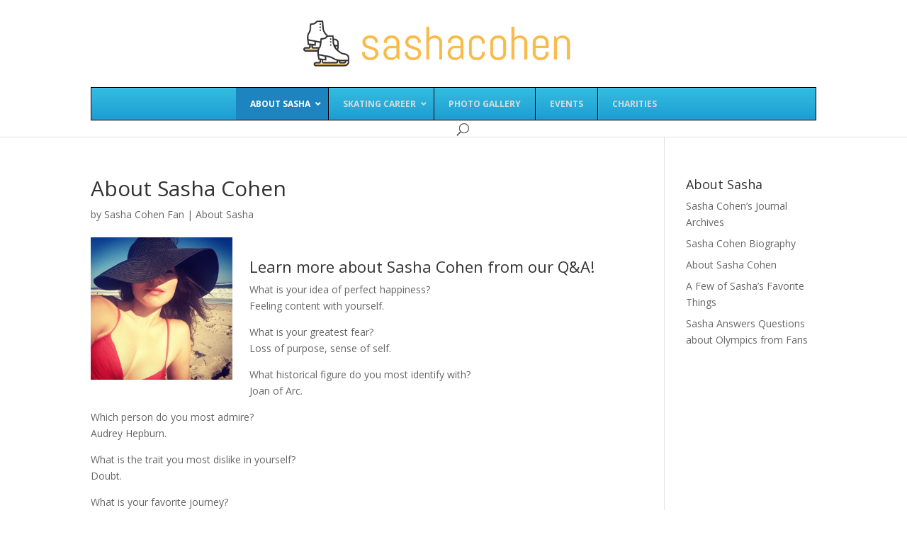

--- FILE ---
content_type: text/html; charset=UTF-8
request_url: http://www.sashacohen.com/aboutme.shtml
body_size: 12524
content:
<!-- This page is cached by the Hummingbird Performance plugin v3.3.4 - https://wordpress.org/plugins/hummingbird-performance/. --><!DOCTYPE html>
<html lang="en-US" prefix="og: http://ogp.me/ns# fb: http://ogp.me/ns/fb#">
<head>
	<meta charset="UTF-8" />
<meta http-equiv="X-UA-Compatible" content="IE=edge">
	<link rel="pingback" href="http://www.sashacohen.com/xmlrpc.php" />

	<script type="text/javascript">
		document.documentElement.className = 'js';
	</script>

	<script>var et_site_url='http://www.sashacohen.com';var et_post_id='504';function et_core_page_resource_fallback(a,b){"undefined"===typeof b&&(b=a.sheet.cssRules&&0===a.sheet.cssRules.length);b&&(a.onerror=null,a.onload=null,a.href?a.href=et_site_url+"/?et_core_page_resource="+a.id+et_post_id:a.src&&(a.src=et_site_url+"/?et_core_page_resource="+a.id+et_post_id))}
</script><title>About Sasha Cohen</title>
<meta name='robots' content='max-image-preview:large' />

<!-- SEO Ultimate (http://www.seodesignsolutions.com/wordpress-seo/) -->
	<link rel="canonical" href="http://www.sashacohen.com/aboutme.shtml" />
	<meta name="description" content="About Sasha Cohen" />
	<meta property="og:type" content="article" />
	<meta property="og:title" content="About Sasha Cohen" />
	<meta property="og:description" content="About Sasha Cohen" />
	<meta property="og:url" content="http://www.sashacohen.com/aboutme.shtml" />
	<meta property="og:image" content="http://www.sashacohen.com/wp-content/uploads/2017/01/sasha-sexy-beach-2015.png" />
	<meta property="article:published_time" content="2025-12-29" />
	<meta property="article:modified_time" content="2025-12-29" />
	<meta property="article:author" content="http://www.sashacohen.com/author/steelyeye/" />
	<meta property="article:section" content="About Sasha" />
	<meta name="twitter:card" content="summary" />
<!-- /SEO Ultimate -->

<link rel='dns-prefetch' href='//fonts.googleapis.com' />
<link rel='dns-prefetch' href='//s.w.org' />
<link rel='dns-prefetch' href='//fonts.gstatic.com' />
<link rel='dns-prefetch' href='//ajax.googleapis.com' />
<link rel='dns-prefetch' href='//apis.google.com' />
<link rel='dns-prefetch' href='//google-analytics.com' />
<link rel='dns-prefetch' href='//www.google-analytics.com' />
<link rel='dns-prefetch' href='//ssl.google-analytics.com' />
<link rel='dns-prefetch' href='//youtube.com' />
<link rel='dns-prefetch' href='//s.gravatar.com' />
<link rel="alternate" type="application/rss+xml" title=" &raquo; Feed" href="http://www.sashacohen.com/feed/" />
<link rel="alternate" type="application/rss+xml" title=" &raquo; Comments Feed" href="http://www.sashacohen.com/comments/feed/" />
<script type="text/javascript">
window._wpemojiSettings = {"baseUrl":"https:\/\/s.w.org\/images\/core\/emoji\/13.1.0\/72x72\/","ext":".png","svgUrl":"https:\/\/s.w.org\/images\/core\/emoji\/13.1.0\/svg\/","svgExt":".svg","source":{"concatemoji":"http:\/\/www.sashacohen.com\/wp-includes\/js\/wp-emoji-release.min.js?ver=43c9b4ba0a3eabdd46daeabacbe53bc7"}};
/*! This file is auto-generated */
!function(e,a,t){var n,r,o,i=a.createElement("canvas"),p=i.getContext&&i.getContext("2d");function s(e,t){var a=String.fromCharCode;p.clearRect(0,0,i.width,i.height),p.fillText(a.apply(this,e),0,0);e=i.toDataURL();return p.clearRect(0,0,i.width,i.height),p.fillText(a.apply(this,t),0,0),e===i.toDataURL()}function c(e){var t=a.createElement("script");t.src=e,t.defer=t.type="text/javascript",a.getElementsByTagName("head")[0].appendChild(t)}for(o=Array("flag","emoji"),t.supports={everything:!0,everythingExceptFlag:!0},r=0;r<o.length;r++)t.supports[o[r]]=function(e){if(!p||!p.fillText)return!1;switch(p.textBaseline="top",p.font="600 32px Arial",e){case"flag":return s([127987,65039,8205,9895,65039],[127987,65039,8203,9895,65039])?!1:!s([55356,56826,55356,56819],[55356,56826,8203,55356,56819])&&!s([55356,57332,56128,56423,56128,56418,56128,56421,56128,56430,56128,56423,56128,56447],[55356,57332,8203,56128,56423,8203,56128,56418,8203,56128,56421,8203,56128,56430,8203,56128,56423,8203,56128,56447]);case"emoji":return!s([10084,65039,8205,55357,56613],[10084,65039,8203,55357,56613])}return!1}(o[r]),t.supports.everything=t.supports.everything&&t.supports[o[r]],"flag"!==o[r]&&(t.supports.everythingExceptFlag=t.supports.everythingExceptFlag&&t.supports[o[r]]);t.supports.everythingExceptFlag=t.supports.everythingExceptFlag&&!t.supports.flag,t.DOMReady=!1,t.readyCallback=function(){t.DOMReady=!0},t.supports.everything||(n=function(){t.readyCallback()},a.addEventListener?(a.addEventListener("DOMContentLoaded",n,!1),e.addEventListener("load",n,!1)):(e.attachEvent("onload",n),a.attachEvent("onreadystatechange",function(){"complete"===a.readyState&&t.readyCallback()})),(n=t.source||{}).concatemoji?c(n.concatemoji):n.wpemoji&&n.twemoji&&(c(n.twemoji),c(n.wpemoji)))}(window,document,window._wpemojiSettings);
</script>
<meta content="Divi v.3.19.3" name="generator"/><style type="text/css">
img.wp-smiley,
img.emoji {
	display: inline !important;
	border: none !important;
	box-shadow: none !important;
	height: 1em !important;
	width: 1em !important;
	margin: 0 0.07em !important;
	vertical-align: -0.1em !important;
	background: none !important;
	padding: 0 !important;
}
</style>
	<link rel='stylesheet' id='wp-customer-reviews-3-frontend-css'  href='http://www.sashacohen.com/wp-content/plugins/wp-customer-reviews/css/wp-customer-reviews.css?ver=3.6.3' type='text/css' media='all' />
<link rel='stylesheet' id='wp-block-library-css'  href='http://www.sashacohen.com/wp-includes/css/dist/block-library/style.min.css?ver=43c9b4ba0a3eabdd46daeabacbe53bc7' type='text/css' media='all' />
<style id='global-styles-inline-css' type='text/css'>
body{--wp--preset--color--black: #000000;--wp--preset--color--cyan-bluish-gray: #abb8c3;--wp--preset--color--white: #ffffff;--wp--preset--color--pale-pink: #f78da7;--wp--preset--color--vivid-red: #cf2e2e;--wp--preset--color--luminous-vivid-orange: #ff6900;--wp--preset--color--luminous-vivid-amber: #fcb900;--wp--preset--color--light-green-cyan: #7bdcb5;--wp--preset--color--vivid-green-cyan: #00d084;--wp--preset--color--pale-cyan-blue: #8ed1fc;--wp--preset--color--vivid-cyan-blue: #0693e3;--wp--preset--color--vivid-purple: #9b51e0;--wp--preset--gradient--vivid-cyan-blue-to-vivid-purple: linear-gradient(135deg,rgba(6,147,227,1) 0%,rgb(155,81,224) 100%);--wp--preset--gradient--light-green-cyan-to-vivid-green-cyan: linear-gradient(135deg,rgb(122,220,180) 0%,rgb(0,208,130) 100%);--wp--preset--gradient--luminous-vivid-amber-to-luminous-vivid-orange: linear-gradient(135deg,rgba(252,185,0,1) 0%,rgba(255,105,0,1) 100%);--wp--preset--gradient--luminous-vivid-orange-to-vivid-red: linear-gradient(135deg,rgba(255,105,0,1) 0%,rgb(207,46,46) 100%);--wp--preset--gradient--very-light-gray-to-cyan-bluish-gray: linear-gradient(135deg,rgb(238,238,238) 0%,rgb(169,184,195) 100%);--wp--preset--gradient--cool-to-warm-spectrum: linear-gradient(135deg,rgb(74,234,220) 0%,rgb(151,120,209) 20%,rgb(207,42,186) 40%,rgb(238,44,130) 60%,rgb(251,105,98) 80%,rgb(254,248,76) 100%);--wp--preset--gradient--blush-light-purple: linear-gradient(135deg,rgb(255,206,236) 0%,rgb(152,150,240) 100%);--wp--preset--gradient--blush-bordeaux: linear-gradient(135deg,rgb(254,205,165) 0%,rgb(254,45,45) 50%,rgb(107,0,62) 100%);--wp--preset--gradient--luminous-dusk: linear-gradient(135deg,rgb(255,203,112) 0%,rgb(199,81,192) 50%,rgb(65,88,208) 100%);--wp--preset--gradient--pale-ocean: linear-gradient(135deg,rgb(255,245,203) 0%,rgb(182,227,212) 50%,rgb(51,167,181) 100%);--wp--preset--gradient--electric-grass: linear-gradient(135deg,rgb(202,248,128) 0%,rgb(113,206,126) 100%);--wp--preset--gradient--midnight: linear-gradient(135deg,rgb(2,3,129) 0%,rgb(40,116,252) 100%);--wp--preset--duotone--dark-grayscale: url('#wp-duotone-dark-grayscale');--wp--preset--duotone--grayscale: url('#wp-duotone-grayscale');--wp--preset--duotone--purple-yellow: url('#wp-duotone-purple-yellow');--wp--preset--duotone--blue-red: url('#wp-duotone-blue-red');--wp--preset--duotone--midnight: url('#wp-duotone-midnight');--wp--preset--duotone--magenta-yellow: url('#wp-duotone-magenta-yellow');--wp--preset--duotone--purple-green: url('#wp-duotone-purple-green');--wp--preset--duotone--blue-orange: url('#wp-duotone-blue-orange');--wp--preset--font-size--small: 13px;--wp--preset--font-size--medium: 20px;--wp--preset--font-size--large: 36px;--wp--preset--font-size--x-large: 42px;}.has-black-color{color: var(--wp--preset--color--black) !important;}.has-cyan-bluish-gray-color{color: var(--wp--preset--color--cyan-bluish-gray) !important;}.has-white-color{color: var(--wp--preset--color--white) !important;}.has-pale-pink-color{color: var(--wp--preset--color--pale-pink) !important;}.has-vivid-red-color{color: var(--wp--preset--color--vivid-red) !important;}.has-luminous-vivid-orange-color{color: var(--wp--preset--color--luminous-vivid-orange) !important;}.has-luminous-vivid-amber-color{color: var(--wp--preset--color--luminous-vivid-amber) !important;}.has-light-green-cyan-color{color: var(--wp--preset--color--light-green-cyan) !important;}.has-vivid-green-cyan-color{color: var(--wp--preset--color--vivid-green-cyan) !important;}.has-pale-cyan-blue-color{color: var(--wp--preset--color--pale-cyan-blue) !important;}.has-vivid-cyan-blue-color{color: var(--wp--preset--color--vivid-cyan-blue) !important;}.has-vivid-purple-color{color: var(--wp--preset--color--vivid-purple) !important;}.has-black-background-color{background-color: var(--wp--preset--color--black) !important;}.has-cyan-bluish-gray-background-color{background-color: var(--wp--preset--color--cyan-bluish-gray) !important;}.has-white-background-color{background-color: var(--wp--preset--color--white) !important;}.has-pale-pink-background-color{background-color: var(--wp--preset--color--pale-pink) !important;}.has-vivid-red-background-color{background-color: var(--wp--preset--color--vivid-red) !important;}.has-luminous-vivid-orange-background-color{background-color: var(--wp--preset--color--luminous-vivid-orange) !important;}.has-luminous-vivid-amber-background-color{background-color: var(--wp--preset--color--luminous-vivid-amber) !important;}.has-light-green-cyan-background-color{background-color: var(--wp--preset--color--light-green-cyan) !important;}.has-vivid-green-cyan-background-color{background-color: var(--wp--preset--color--vivid-green-cyan) !important;}.has-pale-cyan-blue-background-color{background-color: var(--wp--preset--color--pale-cyan-blue) !important;}.has-vivid-cyan-blue-background-color{background-color: var(--wp--preset--color--vivid-cyan-blue) !important;}.has-vivid-purple-background-color{background-color: var(--wp--preset--color--vivid-purple) !important;}.has-black-border-color{border-color: var(--wp--preset--color--black) !important;}.has-cyan-bluish-gray-border-color{border-color: var(--wp--preset--color--cyan-bluish-gray) !important;}.has-white-border-color{border-color: var(--wp--preset--color--white) !important;}.has-pale-pink-border-color{border-color: var(--wp--preset--color--pale-pink) !important;}.has-vivid-red-border-color{border-color: var(--wp--preset--color--vivid-red) !important;}.has-luminous-vivid-orange-border-color{border-color: var(--wp--preset--color--luminous-vivid-orange) !important;}.has-luminous-vivid-amber-border-color{border-color: var(--wp--preset--color--luminous-vivid-amber) !important;}.has-light-green-cyan-border-color{border-color: var(--wp--preset--color--light-green-cyan) !important;}.has-vivid-green-cyan-border-color{border-color: var(--wp--preset--color--vivid-green-cyan) !important;}.has-pale-cyan-blue-border-color{border-color: var(--wp--preset--color--pale-cyan-blue) !important;}.has-vivid-cyan-blue-border-color{border-color: var(--wp--preset--color--vivid-cyan-blue) !important;}.has-vivid-purple-border-color{border-color: var(--wp--preset--color--vivid-purple) !important;}.has-vivid-cyan-blue-to-vivid-purple-gradient-background{background: var(--wp--preset--gradient--vivid-cyan-blue-to-vivid-purple) !important;}.has-light-green-cyan-to-vivid-green-cyan-gradient-background{background: var(--wp--preset--gradient--light-green-cyan-to-vivid-green-cyan) !important;}.has-luminous-vivid-amber-to-luminous-vivid-orange-gradient-background{background: var(--wp--preset--gradient--luminous-vivid-amber-to-luminous-vivid-orange) !important;}.has-luminous-vivid-orange-to-vivid-red-gradient-background{background: var(--wp--preset--gradient--luminous-vivid-orange-to-vivid-red) !important;}.has-very-light-gray-to-cyan-bluish-gray-gradient-background{background: var(--wp--preset--gradient--very-light-gray-to-cyan-bluish-gray) !important;}.has-cool-to-warm-spectrum-gradient-background{background: var(--wp--preset--gradient--cool-to-warm-spectrum) !important;}.has-blush-light-purple-gradient-background{background: var(--wp--preset--gradient--blush-light-purple) !important;}.has-blush-bordeaux-gradient-background{background: var(--wp--preset--gradient--blush-bordeaux) !important;}.has-luminous-dusk-gradient-background{background: var(--wp--preset--gradient--luminous-dusk) !important;}.has-pale-ocean-gradient-background{background: var(--wp--preset--gradient--pale-ocean) !important;}.has-electric-grass-gradient-background{background: var(--wp--preset--gradient--electric-grass) !important;}.has-midnight-gradient-background{background: var(--wp--preset--gradient--midnight) !important;}.has-small-font-size{font-size: var(--wp--preset--font-size--small) !important;}.has-medium-font-size{font-size: var(--wp--preset--font-size--medium) !important;}.has-large-font-size{font-size: var(--wp--preset--font-size--large) !important;}.has-x-large-font-size{font-size: var(--wp--preset--font-size--x-large) !important;}
</style>
<link rel='stylesheet' id='toc-screen-css'  href='http://www.sashacohen.com/wp-content/plugins/table-of-contents-plus/screen.min.css?ver=2106' type='text/css' media='all' />
<link rel='stylesheet' id='wp-pagenavi-css'  href='http://www.sashacohen.com/wp-content/plugins/wp-pagenavi/pagenavi-css.css?ver=2.70' type='text/css' media='all' />
<link rel='stylesheet' id='divi-fonts-css'  href='http://fonts.googleapis.com/css?family=Open+Sans:300italic,400italic,600italic,700italic,800italic,400,300,600,700,800&#038;subset=latin,latin-ext' type='text/css' media='all' />
<link rel='stylesheet' id='divi-style-css'  href='http://www.sashacohen.com/wp-content/themes/Divi-2019-01-04/style.css?ver=3.19.3' type='text/css' media='all' />
<link rel='stylesheet' id='tablepress-default-css'  href='http://www.sashacohen.com/wp-content/plugins/tablepress/css/default.min.css?ver=1.14' type='text/css' media='all' />
<link rel='stylesheet' id='dashicons-css'  href='http://www.sashacohen.com/wp-includes/css/dashicons.min.css?ver=43c9b4ba0a3eabdd46daeabacbe53bc7' type='text/css' media='all' />
<link rel='stylesheet' id='ubermenu-css'  href='http://www.sashacohen.com/wp-content/plugins/ubermenu/pro/assets/css/ubermenu.min.css?ver=3.7.4' type='text/css' media='all' />
<link rel='stylesheet' id='ubermenu-robinsegg-css'  href='http://www.sashacohen.com/wp-content/plugins/ubermenu/pro/assets/css/skins/robinsegg.css?ver=43c9b4ba0a3eabdd46daeabacbe53bc7' type='text/css' media='all' />
<link rel='stylesheet' id='ubermenu-font-awesome-all-css'  href='http://www.sashacohen.com/wp-content/plugins/ubermenu/assets/fontawesome/css/all.min.css?ver=43c9b4ba0a3eabdd46daeabacbe53bc7' type='text/css' media='all' />
<script type='text/javascript' src='http://www.sashacohen.com/wp-includes/js/jquery/jquery.min.js?ver=3.6.0' id='jquery-core-js'></script>
<script type='text/javascript' src='http://www.sashacohen.com/wp-includes/js/jquery/jquery-migrate.min.js?ver=3.3.2' id='jquery-migrate-js'></script>
<script type='text/javascript' src='http://www.sashacohen.com/wp-content/plugins/wp-customer-reviews/js/wp-customer-reviews.js?ver=3.6.3' id='wp-customer-reviews-3-frontend-js'></script>
<link rel="https://api.w.org/" href="http://www.sashacohen.com/wp-json/" /><link rel="alternate" type="application/json" href="http://www.sashacohen.com/wp-json/wp/v2/posts/504" /><link rel="EditURI" type="application/rsd+xml" title="RSD" href="http://www.sashacohen.com/xmlrpc.php?rsd" />
<link rel="wlwmanifest" type="application/wlwmanifest+xml" href="http://www.sashacohen.com/wp-includes/wlwmanifest.xml" /> 

<link rel='shortlink' href='http://www.sashacohen.com/?p=504' />
<link rel="alternate" type="application/json+oembed" href="http://www.sashacohen.com/wp-json/oembed/1.0/embed?url=http%3A%2F%2Fwww.sashacohen.com%2Faboutme.shtml" />
<link rel="alternate" type="text/xml+oembed" href="http://www.sashacohen.com/wp-json/oembed/1.0/embed?url=http%3A%2F%2Fwww.sashacohen.com%2Faboutme.shtml&#038;format=xml" />
<style type="text/css">div#toc_container ul li {font-size: 100%;}</style><style id="ubermenu-custom-generated-css">
/** Font Awesome 4 Compatibility **/
.fa{font-style:normal;font-variant:normal;font-weight:normal;font-family:FontAwesome;}

/* Status: Loaded from Transient */

</style><script type="text/javascript">
(function(url){
	if(/(?:Chrome\/26\.0\.1410\.63 Safari\/537\.31|WordfenceTestMonBot)/.test(navigator.userAgent)){ return; }
	var addEvent = function(evt, handler) {
		if (window.addEventListener) {
			document.addEventListener(evt, handler, false);
		} else if (window.attachEvent) {
			document.attachEvent('on' + evt, handler);
		}
	};
	var removeEvent = function(evt, handler) {
		if (window.removeEventListener) {
			document.removeEventListener(evt, handler, false);
		} else if (window.detachEvent) {
			document.detachEvent('on' + evt, handler);
		}
	};
	var evts = 'contextmenu dblclick drag dragend dragenter dragleave dragover dragstart drop keydown keypress keyup mousedown mousemove mouseout mouseover mouseup mousewheel scroll'.split(' ');
	var logHuman = function() {
		if (window.wfLogHumanRan) { return; }
		window.wfLogHumanRan = true;
		var wfscr = document.createElement('script');
		wfscr.type = 'text/javascript';
		wfscr.async = true;
		wfscr.src = url + '&r=' + Math.random();
		(document.getElementsByTagName('head')[0]||document.getElementsByTagName('body')[0]).appendChild(wfscr);
		for (var i = 0; i < evts.length; i++) {
			removeEvent(evts[i], logHuman);
		}
	};
	for (var i = 0; i < evts.length; i++) {
		addEvent(evts[i], logHuman);
	}
})('//www.sashacohen.com/?wordfence_lh=1&hid=A245CBC34362B640F77A513B1A7CDAF6');
</script>		<script>
			document.documentElement.className = document.documentElement.className.replace( 'no-js', 'js' );
		</script>
				<style>
			.no-js img.lazyload { display: none; }
			figure.wp-block-image img.lazyloading { min-width: 150px; }
							.lazyload, .lazyloading { opacity: 0; }
				.lazyloaded {
					opacity: 1;
					transition: opacity 400ms;
					transition-delay: 0ms;
				}
					</style>
		<meta name="viewport" content="width=device-width, initial-scale=1.0, maximum-scale=1.0, user-scalable=0" /><link rel="shortcut icon" href="http://www.sashacohen.com/wp-content/uploads/2017/02/favicon.png" /><link rel="stylesheet" id="et-divi-customizer-global-cached-inline-styles" href="http://www.sashacohen.com/wp-content/cache/et/global/et-divi-customizer-global-17662507249695.min.css" onerror="et_core_page_resource_fallback(this, true)" onload="et_core_page_resource_fallback(this)" />	
	<script src="https://cdn.usefathom.com/script.js" data-site="DHYUWWUW" defer></script>
	
</head>
<body class="post-template-default single single-post postid-504 single-format-standard et_pb_button_helper_class et_non_fixed_nav et_show_nav et_hide_mobile_logo et_cover_background et_pb_gutter et_pb_gutters3 et_primary_nav_dropdown_animation_fade et_secondary_nav_dropdown_animation_fade et_pb_footer_columns4 et_header_style_centered et_right_sidebar et_divi_theme et-db et_minified_js et_minified_css">
	<div id="page-container">

	
	
			<header id="main-header" data-height-onload="123">
			<div class="container clearfix et_menu_container">
							<div class="logo_container">
					<span class="logo_helper"></span>
					<a href="http://www.sashacohen.com/">
						<img  alt="" id="logo" data-height-percentage="53" data-src="http://www.sashacohen.com/wp-content/uploads/2017/01/sasha-cohen-logo.png" class="lazyload" src="[data-uri]" /><noscript><img src="http://www.sashacohen.com/wp-content/uploads/2017/01/sasha-cohen-logo.png" alt="" id="logo" data-height-percentage="53" /></noscript>
					</a>
				</div>
							<div id="et-top-navigation" data-height="123" data-fixed-height="40">
											<nav id="top-menu-nav">
						
<!-- UberMenu [Configuration:main] [Theme Loc:primary-menu] [Integration:auto] -->
<a class="ubermenu-responsive-toggle ubermenu-responsive-toggle-main ubermenu-skin-robinsegg ubermenu-loc-primary-menu ubermenu-responsive-toggle-content-align-left ubermenu-responsive-toggle-align-full " tabindex="0" data-ubermenu-target="ubermenu-main-3-primary-menu-2"><i class="fas fa-bars" ></i>Menu</a><nav id="ubermenu-main-3-primary-menu-2" class="ubermenu ubermenu-nojs ubermenu-main ubermenu-menu-3 ubermenu-loc-primary-menu ubermenu-responsive ubermenu-responsive-default ubermenu-responsive-collapse ubermenu-horizontal ubermenu-transition-shift ubermenu-trigger-hover_intent ubermenu-skin-robinsegg ubermenu-has-border ubermenu-bar-align-full ubermenu-items-align-center ubermenu-bound ubermenu-disable-submenu-scroll ubermenu-sub-indicators ubermenu-retractors-responsive ubermenu-submenu-indicator-closes"><ul id="ubermenu-nav-main-3-primary-menu" class="ubermenu-nav" data-title="Menu 1"><li id="menu-item-524" class="ubermenu-item ubermenu-item-type-taxonomy ubermenu-item-object-category ubermenu-current-post-ancestor ubermenu-current-menu-ancestor ubermenu-current-menu-parent ubermenu-current-post-parent ubermenu-item-has-children ubermenu-item-524 ubermenu-item-level-0 ubermenu-column ubermenu-column-auto ubermenu-has-submenu-drop ubermenu-has-submenu-flyout" ><a class="ubermenu-target ubermenu-item-layout-default ubermenu-item-layout-text_only" href="http://www.sashacohen.com/about-sasha/" tabindex="0"><span class="ubermenu-target-title ubermenu-target-text">About Sasha</span><i class='ubermenu-sub-indicator fas fa-angle-down'></i></a><ul  class="ubermenu-submenu ubermenu-submenu-id-524 ubermenu-submenu-type-flyout ubermenu-submenu-drop ubermenu-submenu-align-left_edge_item"  ><li id="menu-item-534" class="ubermenu-item ubermenu-item-type-post_type ubermenu-item-object-post ubermenu-item-534 ubermenu-item-auto ubermenu-item-normal ubermenu-item-level-1" ><a class="ubermenu-target ubermenu-item-layout-default ubermenu-item-layout-text_only" href="http://www.sashacohen.com/bio.php"><span class="ubermenu-target-title ubermenu-target-text">Biography</span></a></li><li id="menu-item-533" class="ubermenu-item ubermenu-item-type-post_type ubermenu-item-object-post ubermenu-current-menu-item ubermenu-item-533 ubermenu-item-auto ubermenu-item-normal ubermenu-item-level-1" ><a class="ubermenu-target ubermenu-item-layout-default ubermenu-item-layout-text_only" href="http://www.sashacohen.com/aboutme.shtml"><span class="ubermenu-target-title ubermenu-target-text">More About Sasha Cohen</span></a></li><li id="menu-item-532" class="ubermenu-item ubermenu-item-type-post_type ubermenu-item-object-post ubermenu-item-532 ubermenu-item-auto ubermenu-item-normal ubermenu-item-level-1" ><a class="ubermenu-target ubermenu-item-layout-default ubermenu-item-layout-text_only" href="http://www.sashacohen.com/favorites.shtml"><span class="ubermenu-target-title ubermenu-target-text">A Few of Sasha&#8217;s Favorite Things</span></a></li><li id="menu-item-535" class="ubermenu-item ubermenu-item-type-post_type ubermenu-item-object-post ubermenu-item-535 ubermenu-item-auto ubermenu-item-normal ubermenu-item-level-1" ><a class="ubermenu-target ubermenu-item-layout-default ubermenu-item-layout-text_only" href="http://www.sashacohen.com/questions.shtml"><span class="ubermenu-target-title ubermenu-target-text">Fan Q&#038;A About the Olympics</span></a></li><li id="menu-item-555" class="ubermenu-item ubermenu-item-type-post_type ubermenu-item-object-post ubermenu-item-555 ubermenu-item-auto ubermenu-item-normal ubermenu-item-level-1" ><a class="ubermenu-target ubermenu-item-layout-default ubermenu-item-layout-text_only" href="http://www.sashacohen.com/icecream.shtml"><span class="ubermenu-target-title ubermenu-target-text">Sasha Loves Ice Cream!</span></a></li><li id="menu-item-531" class="ubermenu-item ubermenu-item-type-post_type ubermenu-item-object-post ubermenu-item-531 ubermenu-item-auto ubermenu-item-normal ubermenu-item-level-1" ><a class="ubermenu-target ubermenu-item-layout-default ubermenu-item-layout-text_only" href="http://www.sashacohen.com/journal.shtml"><span class="ubermenu-target-title ubermenu-target-text">Journal Archives 2004-2008</span></a></li><li id="menu-item-530" class="ubermenu-item ubermenu-item-type-post_type ubermenu-item-object-post ubermenu-item-530 ubermenu-item-auto ubermenu-item-normal ubermenu-item-level-1" ><a class="ubermenu-target ubermenu-item-layout-default ubermenu-item-layout-text_only" href="http://www.sashacohen.com/2003journal.shtml"><span class="ubermenu-target-title ubermenu-target-text">Journal Archives 2002-2003</span></a></li><li class="ubermenu-retractor ubermenu-retractor-mobile"><i class="fas fa-times"></i> Close</li></ul></li><li id="menu-item-525" class="ubermenu-item ubermenu-item-type-taxonomy ubermenu-item-object-category ubermenu-item-has-children ubermenu-item-525 ubermenu-item-level-0 ubermenu-column ubermenu-column-auto ubermenu-has-submenu-drop ubermenu-has-submenu-flyout" ><a class="ubermenu-target ubermenu-item-layout-default ubermenu-item-layout-text_only" href="http://www.sashacohen.com/skating-career/" tabindex="0"><span class="ubermenu-target-title ubermenu-target-text">Skating Career</span><i class='ubermenu-sub-indicator fas fa-angle-down'></i></a><ul  class="ubermenu-submenu ubermenu-submenu-id-525 ubermenu-submenu-type-flyout ubermenu-submenu-drop ubermenu-submenu-align-left_edge_item"  ><li id="menu-item-529" class="ubermenu-item ubermenu-item-type-post_type ubermenu-item-object-post ubermenu-item-529 ubermenu-item-auto ubermenu-item-normal ubermenu-item-level-1" ><a class="ubermenu-target ubermenu-item-layout-default ubermenu-item-layout-text_only" href="http://www.sashacohen.com/competitions.shtml"><span class="ubermenu-target-title ubermenu-target-text">Competitive Highlights</span></a></li><li id="menu-item-528" class="ubermenu-item ubermenu-item-type-post_type ubermenu-item-object-post ubermenu-item-528 ubermenu-item-auto ubermenu-item-normal ubermenu-item-level-1" ><a class="ubermenu-target ubermenu-item-layout-default ubermenu-item-layout-text_only" href="http://www.sashacohen.com/programs.shtml"><span class="ubermenu-target-title ubermenu-target-text">Programs</span></a></li><li id="menu-item-527" class="ubermenu-item ubermenu-item-type-post_type ubermenu-item-object-post ubermenu-item-527 ubermenu-item-auto ubermenu-item-normal ubermenu-item-level-1" ><a class="ubermenu-target ubermenu-item-layout-default ubermenu-item-layout-text_only" href="http://www.sashacohen.com/tips.shtml"><span class="ubermenu-target-title ubermenu-target-text">Skating Tips</span></a></li><li id="menu-item-526" class="ubermenu-item ubermenu-item-type-post_type ubermenu-item-object-post ubermenu-item-526 ubermenu-item-auto ubermenu-item-normal ubermenu-item-level-1" ><a class="ubermenu-target ubermenu-item-layout-default ubermenu-item-layout-text_only" href="http://www.sashacohen.com/coachnicks.shtml"><span class="ubermenu-target-title ubermenu-target-text">Coach Nicks</span></a></li><li class="ubermenu-retractor ubermenu-retractor-mobile"><i class="fas fa-times"></i> Close</li></ul></li><li id="menu-item-418" class="ubermenu-item ubermenu-item-type-post_type ubermenu-item-object-page ubermenu-item-418 ubermenu-item-level-0 ubermenu-column ubermenu-column-auto" ><a class="ubermenu-target ubermenu-item-layout-default ubermenu-item-layout-text_only" href="http://www.sashacohen.com/media.php" tabindex="0"><span class="ubermenu-target-title ubermenu-target-text">Photo Gallery</span></a></li><li id="menu-item-417" class="ubermenu-item ubermenu-item-type-post_type ubermenu-item-object-page ubermenu-item-417 ubermenu-item-level-0 ubermenu-column ubermenu-column-auto" ><a class="ubermenu-target ubermenu-item-layout-default ubermenu-item-layout-text_only" href="http://www.sashacohen.com/events.php" tabindex="0"><span class="ubermenu-target-title ubermenu-target-text">Events</span></a></li><li id="menu-item-415" class="ubermenu-item ubermenu-item-type-post_type ubermenu-item-object-page ubermenu-item-415 ubermenu-item-level-0 ubermenu-column ubermenu-column-auto" ><a class="ubermenu-target ubermenu-item-layout-default ubermenu-item-layout-text_only" href="http://www.sashacohen.com/charities.php" tabindex="0"><span class="ubermenu-target-title ubermenu-target-text">Charities</span></a></li></ul></nav>
<!-- End UberMenu -->
						</nav>
					
					
					
										<div id="et_top_search">
						<span id="et_search_icon"></span>
					</div>
					
					<div id="et_mobile_nav_menu">
				<div class="mobile_nav closed">
					<span class="select_page">Select Page</span>
					<span class="mobile_menu_bar mobile_menu_bar_toggle"></span>
				</div>
			</div>				</div> <!-- #et-top-navigation -->
			</div> <!-- .container -->
			<div class="et_search_outer">
				<div class="container et_search_form_container">
					<form role="search" method="get" class="et-search-form" action="http://www.sashacohen.com/">
					<input type="search" class="et-search-field" placeholder="Search &hellip;" value="" name="s" title="Search for:" />					</form>
					<span class="et_close_search_field"></span>
				</div>
			</div>
		</header> <!-- #main-header -->
			<div id="et-main-area">
	
<div id="main-content">
		<div class="container">
		<div id="content-area" class="clearfix">
			<div id="left-area">
											<article id="post-504" class="et_pb_post post-504 post type-post status-publish format-standard has-post-thumbnail hentry category-about-sasha">
											<div class="et_post_meta_wrapper">
							<h1 class="entry-title">About Sasha Cohen</h1>

						<p class="post-meta"> by <span class="author vcard"><a href="http://www.sashacohen.com/author/steelyeye/" title="Posts by Sasha Cohen Fan" rel="author">Sasha Cohen Fan</a></span> | <a href="http://www.sashacohen.com/about-sasha/" rel="category tag">About Sasha</a></p>
						<!-- tyson -->

						
						<a rel="nofollow" href="" >

						<img  alt='About Sasha Cohen' width='1080' height='675' data-src='http://www.sashacohen.com/wp-content/uploads/2017/01/sasha-sexy-beach-2015.png' class='lazyload' src='[data-uri]' /><noscript><img src="http://www.sashacohen.com/wp-content/uploads/2017/01/sasha-sexy-beach-2015.png" alt='About Sasha Cohen' width='1080' height='675' /></noscript></a>
												</div> <!-- .et_post_meta_wrapper -->
				
					<div class="entry-content">
					<h3>Learn more about Sasha Cohen from our Q&amp;A!</h3>
<p>What is your idea of perfect happiness?<br />
Feeling content with yourself.</p>
<p>What is your greatest fear?<br />
Loss of purpose, sense of self.</p>
<p>What historical figure do you most identify with?<br />
Joan of Arc.</p>
<p>Which person do you most admire?<br />
Audrey Hepburn.</p>
<p>What is the trait you most dislike in yourself?<br />
Doubt.</p>
<p>What is your favorite journey?<br />
Driving along the beach.</p>
<p>What do you consider among the greatest virtues?<br />
Genuine kindness and personality.</p>
<p>On what occasion do you lie?<br />
Only white lies.</p>
<p>When and where were you happiest?<br />
With my family on an adventure of some sort.</p>
<p>If you could change one thing about your family what would it be?<br />
We could spend more time together.</p>
<p>What do you consider your greatest achievement?<br />
My position to help others.</p>
<p>If you were to die and come back as a person or thing, what do you think it would be?<br />
A Tiger.</p>
<p>What is your most treasured possession?<br />
My cats.</p>
<p>What do you regard as the lowest depth of misery?<br />
Self-pity.</p>
<p>Where would you like to live?<br />
On the beach.</p>
<p>What is your most marked characteristic?<br />
Determination.</p>
<p>What do you most value in your friends?<br />
Loyalty.</p>
<p>Who are your heroes in real life?<br />
Everyone who has triumphed over themselves.</p>
<p>What are your favorite names?<br />
Lily, Mitchell.</p>
<p>What is your motto?<br />
Reach for the moon. Even if you miss you’ll land in the stars.</p>
<p>&nbsp;</p>
<h2>More About Sasha</h2>
<p>SASHA COHEN has turned her Olympic Silver medal into a golden journey that includes acting, TV guest star, and spokesperson for product endorsements. And she also is the headliner for Smucker&#8217;s Stars On Ice, thrilling audiences across the country and around the world. </p>
<p>The 2005-2006 competitive season was a standout year for Sasha. She won the Olympic Silver medal, her first U.S. National Championship and, at the end of a long, tiring season, captured the Bronze medal at the World Championships.</p>
<p>Sasha has placed among the top 3 in 20 consecutive competitions since 2003.  Sasha now owns three World medals – two silvers and one bronze. In addition she has an Olympic silver medal, one U.S. title and four U.S. silver medals.</p>
<p>While the skating success helped Sasha catch the eye of corporate America and producers, her model-like appearance and polished public presentation make her one of the most marketable and desirable celebrity athletes in the world.</p>
<p>Sasha is among the top 10 female athletes in all sports in the U.S., according to a Harris Poll conducted online by Harris Interactive.</p>
<p>Sasha was one of the busiest athletes following the Olympics. She was on national TV shows, worked the Oscars for &#8220;Inside Edition&#8221; and also attended all the pre and post Oscar parties. In fact, a national newspaper columnist featured Sasha as one of the most elegantly dressed women at the Oscars.</p>
<p>Sasha has been busy taking acting lessons for her first movie role, an independent film titled ‘Moondance Alexander”. She has also appeared in the popular NBC hit “Vegas”, and was featured in an episode of “CSI: NY”. </p>
<p>Sasha also has appeared in several commercials and advertisements.  She joined an elite group of celebrities and athletes in her own “Got Milk?” ad campaign. Sasha also was featured in Simply Saline ads, a nasal spray that helps relieve irritable symptoms caused by colds, allergies, low humidity and air travel. Citizen featured Sasha in their Eco-Drive watch ads.</p>
<p>Sasha&#8217;s legions of fans range from children to young adults and older. One family named their child after Sasha, fans of all ages flock to shows Sasha appears in and a wide range of American military servicemen and women have saluted Sasha for her &#8220;never give up&#8221; attitude.</p>
<p>Sasha has astonished her peers and former Hall of Fame skaters with her mesmerizing style of skating. To many it is likened to a theater performance.</p>
<p>Sasha wowed Peggy Fleming, former Olympic gold medalist after her &#8220;Romeo and Juliet&#8221; free skate Olympic performance that earned her the silver medal. &#8220;Sasha is Juliet,&#8221; said Fleming as Sasha entertained the crowd at Turin, Italy and on worldwide TV. &#8220;Sasha is absolutely exquisite as a skater,&#8221; Fleming said at the 2006 World Championships in Calgary, Canada.</p>
<p>Sasha is as much an ambassador for her charities as she is for her sport. She is active in promoting her charities and quietly embraces causes that impact on youth and families.</p>
<p>Recognizing that young people are influenced by what they see in public, Sasha thrives on being a role model. Her autobiography “Fire On Ice”, published by HarperCollins, is a testament to Sasha’s disciplined lifestyle and unconditional family support.</p>
<p>The book sold out of its hardback printing and a soft cover was in high demand well before its release date.</p>
<p>Sasha resides in Southern California. She is more than a one-dimensional athlete. Sasha has modeled in national and international fashion magazines. Most magazines featuring world newsmakers and athletes have included Sasha.</p>
<p>World-renowned photographer Mario Sorrenti, who spotted Sasha skating at a rink in New York City, photographed her for the high-fashion French V magazine. Sasha has also been featured in Seventeen magazine with a seven-page layout, and Vogue.<br />
Sasha has a whimsical side that was brought out during her TV appearances after the Olympics. And after winning the U.S. National Championship in January Sasha said of the gold medal: &#8220;This color is really nice!&#8221;</p>
<p>Sasha’s life has been neatly packaged into that rare diamond that has become a treasure on and off the ice.</p>
<p>&nbsp;</p>
<table border="0" cellpadding="0" cellspacing="5" width="541">
<caption><font face="Verdana" size="2"><span class="body"><b>Personal</b></span></font></caption>
<tr>
<td bgcolor="#cacaca"><font size="1" face="Verdana"><span class="body"><b>Alexandra Pauline Cohen</b></span></font></td>
<td bgcolor="#cacaca"><font size="1" face="Verdana"><span class="body"><b>Sasha is a Ukrainian nickname for Alexandria</b></span></font></td>
</tr>
<tr>
<td><font size="1" face="Verdana"><span class="body"><b>Born</b></span></font></td>
<td><font size="1" face="Verdana"><span class="body"><b>Oct. 26, 1984, in Westwood, Calif.</b></span></font></td>
</tr>
<tr>
<td bgcolor="#cacaca"><font size="1" face="Verdana"><span class="body"><b>Parents</b></span></font></td>
<td bgcolor="#cacaca"><font size="1" face="Verdana"><span class="body"><b>Galina and Roger Cohen</b></span></font></td>
</tr>
<tr>
<td><font size="1" face="Verdana"><span class="body"><b>Siblings</b></span></font></td>
<td><font size="1" face="Verdana"><span class="body"><b>Sister, Natasha</b></span></font></td>
</tr>
<tr>
<td bgcolor="#bdbdbd"><font size="1" face="Verdana"><span class="body"><b>Pets</b></span></font></td>
<td bgcolor="#dedede"><font size="1" face="Verdana"><span class="body"><b>Dog named &quot;Mocha&quot; and cats named &quot;Mia and Meow&quot;</b></span></font></td>
</tr>
<tr>
<td><font size="1" face="Verdana"><span class="body"><b>Hometown</b></span></font></td>
<td><font size="1" face="Verdana"><span class="body"><b>Laguna Niguel, California</b></span></font></td>
</tr>
<tr>
<td bgcolor="#bdbdbd"><font size="1" face="Verdana"><span class="body"><b>Training town</b></span></font></td>
<td bgcolor="#bdbdbd"><font size="1" face="Verdana"><span class="body"><b>Aliso Viejo Ice Palace</b></span></font></td>
</tr>
<tr>
<td bgcolor="#efefef"><font size="1" face="Verdana"><span class="body"><b>Home club</b></span></font></td>
<td bgcolor="white"><font size="1" face="Verdana"><span class="body"><b>Orange County Figure Skating Club</b></span></font></td>
</tr>
<tr>
<td bgcolor="#bdbdbd" height="11"><font size="1" face="Verdana"><span class="body"><b>Coach</b></span></font></td>
<td bgcolor="#bdbdbd" height="11"><font size="1" face="Verdana"><span class="body"><b>John Nicks</b></span></font></td>
</tr>
<tr>
<td bgcolor="white"><font size="1" face="Verdana"><span class="body"><b>Short program</b></span></font></td>
<td bgcolor="white"><font size="1" face="Verdana"><span class="body"><b>Dark Eyes &#8212; Choreographer, Nikoli Morosov</b></span></font></td>
</tr>
<tr>
<td bgcolor="#d7d7d7"><font size="1" face="Verdana"><span class="body"><b>Free skate</b></span></font></td>
<td bgcolor="#bdbdbd"><font size="1" face="Verdana"><span class="body"><b>Romeo and Juliet &#8212; Choreographers, Marina Zueva, Igor Shpilband, Dave Wilson</b></span></font></td>
</tr>
<tr>
<td bgcolor="white"><font size="1" face="Verdana"><span class="body"><b>Personal best score</b></span></font></td>
<td bgcolor="white"><font size="1" face="Verdana"><span class="body"><b>197.60 Skate Canada, November 1, 2003</b></span></font></td>
</tr>
<tr>
<td bgcolor="#d7d7d7"><font size="1" face="Verdana"><span class="body"><b>Short Program</b></span></font></td>
<td bgcolor="#bdbdbd"><font size="1" face="Verdana"><span class="body"><b>71.12 Skate Canada, October 31, 2003</b></span></font></td>
</tr>
<tr>
<td bgcolor="white"><font size="1" face="Verdana"><span class="body"><b>Free Skate</b></span></font></td>
<td bgcolor="white"><font size="1" face="Verdana"><span class="body"><b>130.89 Skate America, October 25, 2003</b></span></font></td>
</tr>
</table>
<p>&nbsp;</p>
<div class='et-box et-shadow'>
					<div class='et-box-content'><strong>Friends</strong></p>
<p>We thank our friends at <a target="_blank" href="https://americaspokerbonuscode.com/americas-cardroom-download-poker/" rel="noopener noreferrer">Americas Cardroom</a> for supporting the website.</p></div></div>
<p>&nbsp;</p>
					</div> <!-- .entry-content -->
					<div class="et_post_meta_wrapper">
										</div> <!-- .et_post_meta_wrapper -->
				</article> <!-- .et_pb_post -->

						</div> <!-- #left-area -->

				<div id="sidebar">
		<div id="su_siloed_terms-3" class="et_pb_widget widget_su_siloed_terms"><h4 class="widgettitle">About Sasha</h4>
		<ul>

			<li class=""><a href="http://www.sashacohen.com/journal.shtml" title="Sasha Cohen&#8217;s Journal Archives">Sasha Cohen&#8217;s Journal Archives</a></li>

			<li class=""><a href="http://www.sashacohen.com/bio.php" title="Sasha Cohen Biography">Sasha Cohen Biography</a></li>

			<li class="current_post_item"><a href="http://www.sashacohen.com/aboutme.shtml" title="About Sasha Cohen">About Sasha Cohen</a></li>

			<li class=""><a href="http://www.sashacohen.com/favorites.shtml" title="A Few of Sasha&#8217;s Favorite Things">A Few of Sasha&#8217;s Favorite Things</a></li>

			<li class=""><a href="http://www.sashacohen.com/questions.shtml" title="Sasha Answers Questions about Olympics from Fans">Sasha Answers Questions about Olympics from Fans</a></li>

		</ul>
</div> <!-- end .et_pb_widget -->	</div> <!-- end #sidebar -->
		</div> <!-- #content-area -->
	</div> <!-- .container -->
	</div> <!-- #main-content -->


			<footer id="main-footer">
				
<div class="container">
    <div id="footer-widgets" class="clearfix">
		<div class="footer-widget"><div id="media_image-2" class="fwidget et_pb_widget widget_media_image"><img width="238" height="144"   alt="" style="max-width: 100%; height: auto;" data-src="http://www.sashacohen.com/wp-content/uploads/2018/09/terms-enforceable.jpg" class="image wp-image-724  attachment-full size-full lazyload" src="[data-uri]" /><noscript><img width="238" height="144" src="http://www.sashacohen.com/wp-content/uploads/2018/09/terms-enforceable.jpg" class="image wp-image-724  attachment-full size-full" alt="" style="max-width: 100%; height: auto;" /></noscript></div> <!-- end .fwidget --></div> <!-- end .footer-widget --><div class="footer-widget"></div> <!-- end .footer-widget --><div class="footer-widget"></div> <!-- end .footer-widget --><div class="footer-widget"></div> <!-- end .footer-widget -->    </div> <!-- #footer-widgets -->
</div>    <!-- .container -->

		
				<div id="et-footer-nav">
					<div class="container">
						<ul id="menu-footer" class="bottom-nav"><li id="menu-item-422" class="menu-item menu-item-type-post_type menu-item-object-page menu-item-home menu-item-422"><a href="http://www.sashacohen.com/">HOME</a></li>
<li id="menu-item-423" class="menu-item menu-item-type-post_type menu-item-object-page menu-item-423"><a href="http://www.sashacohen.com/terms-conditions/">Terms &#038; Conditions</a></li>
<li id="menu-item-424" class="menu-item menu-item-type-post_type menu-item-object-page menu-item-424"><a href="http://www.sashacohen.com/privacy-policy/">Privacy Policy</a></li>
<li id="menu-item-425" class="menu-item menu-item-type-post_type menu-item-object-page menu-item-425"><a href="http://www.sashacohen.com/disclaimer/">Disclaimer</a></li>
<li id="menu-item-550" class="menu-item menu-item-type-post_type menu-item-object-page menu-item-550"><a href="http://www.sashacohen.com/links.shtml">Links</a></li>
<li id="menu-item-551" class="menu-item menu-item-type-post_type menu-item-object-page menu-item-551"><a href="http://www.sashacohen.com/press.php">Press</a></li>
<li id="menu-item-426" class="menu-item menu-item-type-post_type menu-item-object-page menu-item-426"><a href="http://www.sashacohen.com/contact.php">Contact</a></li>
</ul>					</div>
				</div> <!-- #et-footer-nav -->

			
				<div id="footer-bottom">
					<div class="container clearfix">
				<ul class="et-social-icons">


</ul>					</div>	<!-- .container -->
				</div>
			</footer> <!-- #main-footer -->
		</div> <!-- #et-main-area -->


	</div> <!-- #page-container -->

	<span id="bruteprotect_uptime_check_string" style="display:none;">7ads6x98y</span>	<script type="text/javascript">
			</script>
	<div id="su-footer-links" style="text-align: center;"></div><script type='text/javascript' id='toc-front-js-extra'>
/* <![CDATA[ */
var tocplus = {"visibility_show":"show","visibility_hide":"hide","width":"Auto"};
/* ]]> */
</script>
<script type='text/javascript' src='http://www.sashacohen.com/wp-content/plugins/table-of-contents-plus/front.min.js?ver=2106' id='toc-front-js'></script>
<script type='text/javascript' id='divi-custom-script-js-extra'>
/* <![CDATA[ */
var DIVI = {"item_count":"%d Item","items_count":"%d Items"};
var et_shortcodes_strings = {"previous":"Previous","next":"Next"};
var et_pb_custom = {"ajaxurl":"http:\/\/www.sashacohen.com\/wp-admin\/admin-ajax.php","images_uri":"http:\/\/www.sashacohen.com\/wp-content\/themes\/Divi-2019-01-04\/images","builder_images_uri":"http:\/\/www.sashacohen.com\/wp-content\/themes\/Divi-2019-01-04\/includes\/builder\/images","et_frontend_nonce":"40cd0af031","subscription_failed":"Please, check the fields below to make sure you entered the correct information.","et_ab_log_nonce":"7f059e9da0","fill_message":"Please, fill in the following fields:","contact_error_message":"Please, fix the following errors:","invalid":"Invalid email","captcha":"Captcha","prev":"Prev","previous":"Previous","next":"Next","wrong_captcha":"You entered the wrong number in captcha.","ignore_waypoints":"no","is_divi_theme_used":"1","widget_search_selector":".widget_search","is_ab_testing_active":"","page_id":"504","unique_test_id":"","ab_bounce_rate":"5","is_cache_plugin_active":"no","is_shortcode_tracking":"","tinymce_uri":""};
var et_pb_box_shadow_elements = [];
/* ]]> */
</script>
<script type='text/javascript' src='http://www.sashacohen.com/wp-content/themes/Divi-2019-01-04/js/custom.min.js?ver=3.19.3' id='divi-custom-script-js'></script>
<script type='text/javascript' src='http://www.sashacohen.com/wp-content/themes/Divi-2019-01-04/core/admin/js/common.js?ver=3.19.3' id='et-core-common-js'></script>
<script type='text/javascript' id='ubermenu-js-extra'>
/* <![CDATA[ */
var ubermenu_data = {"remove_conflicts":"on","reposition_on_load":"off","intent_delay":"300","intent_interval":"100","intent_threshold":"7","scrollto_offset":"50","scrollto_duration":"1000","responsive_breakpoint":"959","accessible":"on","retractor_display_strategy":"responsive","touch_off_close":"on","submenu_indicator_close_mobile":"on","collapse_after_scroll":"on","v":"3.7.4","configurations":["main"],"ajax_url":"http:\/\/www.sashacohen.com\/wp-admin\/admin-ajax.php","plugin_url":"http:\/\/www.sashacohen.com\/wp-content\/plugins\/ubermenu\/","disable_mobile":"off","prefix_boost":"","use_core_svgs":"off","aria_role_navigation":"off","aria_nav_label":"off","aria_expanded":"off","aria_hidden":"off","aria_controls":"","aria_responsive_toggle":"off","icon_tag":"i","esc_close_mobile":"on","theme_locations":{"primary-menu":"Primary Menu","secondary-menu":"Secondary Menu","footer-menu":"Footer Menu"}};
/* ]]> */
</script>
<script type='text/javascript' src='http://www.sashacohen.com/wp-content/plugins/ubermenu/assets/js/ubermenu.min.js?ver=3.7.4' id='ubermenu-js'></script>
<script type='text/javascript' src='http://www.sashacohen.com/wp-content/plugins/wp-smush-pro/app/assets/js/smush-lazy-load.min.js?ver=3.10.3' id='smush-lazy-load-js'></script>
<script type='text/javascript' id='smush-lazy-load-js-after'>
function rw() { Waypoint.refreshAll(); } window.addEventListener( 'lazybeforeunveil', rw, false); window.addEventListener( 'lazyloaded', rw, false);
</script>
</body>
</html>
<!-- Hummingbird cache file was created in 1.5195589065552 seconds, on 15-01-26 10:07:24 -->